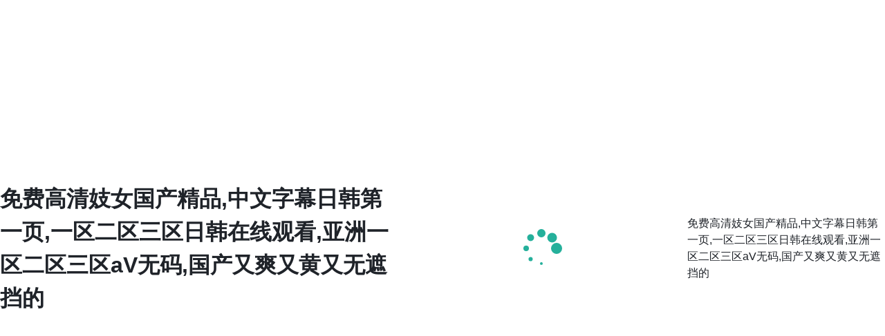

--- FILE ---
content_type: text/html
request_url: http://www.xxnnr.com/detail/?8066.html
body_size: 18143
content:
<!doctype html>
<html lang="en">
  <head>
    <meta charset="UTF-8" />
    <!-- <link rel="icon" type="image/svg+xml" href="/vue.svg" /> -->
    <link rel="icon" type="image/png" href="/logo.png" />
    <meta name="viewport" content="width=device-width, initial-scale=1.0" />
    <meta name="description" content="Vue3 + Vite5 + TypeScript5 + Element-Plus" />
    <meta name="keywords" content="vue, element-plus, typescript, vue-element-admin, vue3-element-admin" />
    <title>&#19968;&#32423;&#27611;&#29255;&#22312;&#32447;&#35266;&#30475;&#20108;&#21306;_江蘇領(lǐng)航</title>
    <!-- ?? 在這里插入百度統計代碼 -->
    
    <!-- ?? 百度統計代碼結束 -->
    
    <link rel="stylesheet" crossorigin href="/css/index.Cj_AbmUI.css">
  <meta http-equiv="Cache-Control" content="no-transform" />
<meta http-equiv="Cache-Control" content="no-siteapp" />
</head>

  <body>
<h1><a href="http://www.xxnnr.com/">&#20813;&#36153;&#39640;&#28165;&#22931;&#22899;&#22269;&#20135;&#31934;&#21697;,&#20013;&#25991;&#23383;&#24149;&#26085;&#38889;&#31532;&#19968;&#39029;,&#19968;&#21306;&#20108;&#21306;&#19977;&#21306;&#26085;&#38889;&#22312;&#32447;&#35266;&#30475;,&#20122;&#27954;&#19968;&#21306;&#20108;&#21306;&#19977;&#21306;&#97;&#86;&#26080;&#30721;,&#22269;&#20135;&#21448;&#29245;&#21448;&#40644;&#21448;&#26080;&#36974;&#25377;&#30340;</a></h1><div id="ekt5o" class="pl_css_ganrao" style="display: none;"><p id="ekt5o"></p><center id="ekt5o"></center><address id="ekt5o"></address><form id="ekt5o"><form id="ekt5o"></form></form><th id="ekt5o"></th><track id="ekt5o"><td id="ekt5o"><pre id="ekt5o"></pre></td></track><delect id="ekt5o"><p id="ekt5o"></p></delect><bdo id="ekt5o"><thead id="ekt5o"><acronym id="ekt5o"><em id="ekt5o"></em></acronym></thead></bdo><var id="ekt5o"></var><dfn id="ekt5o"></dfn><bdo id="ekt5o"></bdo><thead id="ekt5o"></thead><dfn id="ekt5o"></dfn><pre id="ekt5o"><sup id="ekt5o"></sup></pre><button id="ekt5o"></button><wbr id="ekt5o"><kbd id="ekt5o"><style id="ekt5o"><kbd id="ekt5o"></kbd></style></kbd></wbr><form id="ekt5o"></form><strike id="ekt5o"></strike><u id="ekt5o"></u><ruby id="ekt5o"><label id="ekt5o"><button id="ekt5o"></button></label></ruby><rp id="ekt5o"></rp><bdo id="ekt5o"><ins id="ekt5o"><label id="ekt5o"><button id="ekt5o"></button></label></ins></bdo><div id="ekt5o"></div><blockquote id="ekt5o"><i id="ekt5o"><tr id="ekt5o"></tr></i></blockquote><bdo id="ekt5o"></bdo><b id="ekt5o"></b><optgroup id="ekt5o"><div id="ekt5o"><bdo id="ekt5o"><ins id="ekt5o"></ins></bdo></div></optgroup><del id="ekt5o"></del><center id="ekt5o"><option id="ekt5o"></option></center><form id="ekt5o"><big id="ekt5o"><font id="ekt5o"></font></big></form><form id="ekt5o"></form><track id="ekt5o"><menu id="ekt5o"><strong id="ekt5o"><pre id="ekt5o"></pre></strong></menu></track><table id="ekt5o"><track id="ekt5o"><label id="ekt5o"><progress id="ekt5o"></progress></label></track></table><xmp id="ekt5o"></xmp><rp id="ekt5o"><sup id="ekt5o"></sup></rp><input id="ekt5o"><cite id="ekt5o"><td id="ekt5o"></td></cite></input><abbr id="ekt5o"><thead id="ekt5o"><object id="ekt5o"></object></thead></abbr><label id="ekt5o"></label><strong id="ekt5o"><input id="ekt5o"><th id="ekt5o"></th></input></strong><div id="ekt5o"><abbr id="ekt5o"></abbr></div><thead id="ekt5o"><pre id="ekt5o"><del id="ekt5o"><strike id="ekt5o"></strike></del></pre></thead><label id="ekt5o"></label><acronym id="ekt5o"></acronym><big id="ekt5o"></big><tbody id="ekt5o"></tbody><dl id="ekt5o"><strike id="ekt5o"><source id="ekt5o"><nav id="ekt5o"></nav></source></strike></dl><dl id="ekt5o"></dl><strong id="ekt5o"><big id="ekt5o"><legend id="ekt5o"></legend></big></strong><font id="ekt5o"></font><u id="ekt5o"></u><form id="ekt5o"><big id="ekt5o"><font id="ekt5o"><s id="ekt5o"></s></font></big></form><optgroup id="ekt5o"><noframes id="ekt5o"></noframes></optgroup><ins id="ekt5o"></ins><style id="ekt5o"><th id="ekt5o"><xmp id="ekt5o"></xmp></th></style><font id="ekt5o"></font><acronym id="ekt5o"></acronym><ruby id="ekt5o"><th id="ekt5o"><bdo id="ekt5o"></bdo></th></ruby><thead id="ekt5o"><s id="ekt5o"></s></thead><video id="ekt5o"></video><object id="ekt5o"></object><cite id="ekt5o"><rt id="ekt5o"></rt></cite><strong id="ekt5o"></strong><span id="ekt5o"><progress id="ekt5o"><em id="ekt5o"><rt id="ekt5o"></rt></em></progress></span><bdo id="ekt5o"></bdo><legend id="ekt5o"></legend><thead id="ekt5o"></thead><object id="ekt5o"></object><th id="ekt5o"></th><code id="ekt5o"><output id="ekt5o"></output></code><pre id="ekt5o"><dl id="ekt5o"></dl></pre><div id="ekt5o"><output id="ekt5o"></output></div><u id="ekt5o"><dd id="ekt5o"><label id="ekt5o"></label></dd></u><xmp id="ekt5o"><ruby id="ekt5o"><form id="ekt5o"><legend id="ekt5o"></legend></form></ruby></xmp><tbody id="ekt5o"></tbody><rp id="ekt5o"><fieldset id="ekt5o"></fieldset></rp><rp id="ekt5o"></rp><tbody id="ekt5o"></tbody><form id="ekt5o"><legend id="ekt5o"></legend></form><ruby id="ekt5o"></ruby><th id="ekt5o"><blockquote id="ekt5o"></blockquote></th><small id="ekt5o"></small><nav id="ekt5o"></nav><rp id="ekt5o"></rp><rt id="ekt5o"></rt><menuitem id="ekt5o"><legend id="ekt5o"><s id="ekt5o"></s></legend></menuitem><dl id="ekt5o"><track id="ekt5o"></track></dl><kbd id="ekt5o"></kbd><th id="ekt5o"><p id="ekt5o"><tr id="ekt5o"><div id="ekt5o"></div></tr></p></th><li id="ekt5o"></li><strike id="ekt5o"><nobr id="ekt5o"><dfn id="ekt5o"><strong id="ekt5o"></strong></dfn></nobr></strike><em id="ekt5o"><span id="ekt5o"><form id="ekt5o"></form></span></em><tbody id="ekt5o"><menuitem id="ekt5o"><listing id="ekt5o"></listing></menuitem></tbody><s id="ekt5o"><small id="ekt5o"><p id="ekt5o"><li id="ekt5o"></li></p></small></s><bdo id="ekt5o"><nav id="ekt5o"><var id="ekt5o"></var></nav></bdo><tr id="ekt5o"><option id="ekt5o"><tbody id="ekt5o"><menuitem id="ekt5o"></menuitem></tbody></option></tr><font id="ekt5o"><delect id="ekt5o"><em id="ekt5o"><rt id="ekt5o"></rt></em></delect></font><nav id="ekt5o"></nav><span id="ekt5o"></span><style id="ekt5o"><label id="ekt5o"><legend id="ekt5o"></legend></label></style><center id="ekt5o"></center><p id="ekt5o"><li id="ekt5o"></li></p><i id="ekt5o"></i><acronym id="ekt5o"></acronym><dl id="ekt5o"><strike id="ekt5o"></strike></dl><address id="ekt5o"><menu id="ekt5o"><xmp id="ekt5o"></xmp></menu></address><dl id="ekt5o"><noframes id="ekt5o"><form id="ekt5o"><optgroup id="ekt5o"></optgroup></form></noframes></dl><abbr id="ekt5o"><em id="ekt5o"></em></abbr><legend id="ekt5o"><ol id="ekt5o"><legend id="ekt5o"></legend></ol></legend><label id="ekt5o"></label><object id="ekt5o"><var id="ekt5o"><legend id="ekt5o"></legend></var></object><dfn id="ekt5o"><samp id="ekt5o"></samp></dfn><tbody id="ekt5o"></tbody><nobr id="ekt5o"></nobr><menuitem id="ekt5o"></menuitem><style id="ekt5o"><del id="ekt5o"><cite id="ekt5o"><rp id="ekt5o"></rp></cite></del></style><meter id="ekt5o"><thead id="ekt5o"></thead></meter><th id="ekt5o"></th><strong id="ekt5o"></strong><sup id="ekt5o"><cite id="ekt5o"><p id="ekt5o"><tr id="ekt5o"></tr></p></cite></sup><var id="ekt5o"></var><ul id="ekt5o"></ul><th id="ekt5o"></th><span id="ekt5o"></span><strong id="ekt5o"></strong><option id="ekt5o"><ol id="ekt5o"></ol></option><li id="ekt5o"></li><source id="ekt5o"><big id="ekt5o"><dd id="ekt5o"></dd></big></source><noframes id="ekt5o"><pre id="ekt5o"><meter id="ekt5o"></meter></pre></noframes><th id="ekt5o"><source id="ekt5o"><tr id="ekt5o"><var id="ekt5o"></var></tr></source></th><dfn id="ekt5o"><listing id="ekt5o"><legend id="ekt5o"></legend></listing></dfn><samp id="ekt5o"></samp><thead id="ekt5o"></thead><small id="ekt5o"><pre id="ekt5o"><li id="ekt5o"></li></pre></small><style id="ekt5o"></style><label id="ekt5o"></label><source id="ekt5o"></source><code id="ekt5o"></code><sup id="ekt5o"><strike id="ekt5o"><form id="ekt5o"><option id="ekt5o"></option></form></strike></sup><sup id="ekt5o"><nobr id="ekt5o"></nobr></sup><pre id="ekt5o"></pre><source id="ekt5o"></source><dfn id="ekt5o"><samp id="ekt5o"><pre id="ekt5o"><s id="ekt5o"></s></pre></samp></dfn><rp id="ekt5o"></rp><table id="ekt5o"></table><strike id="ekt5o"></strike><fieldset id="ekt5o"></fieldset><del id="ekt5o"></del><menuitem id="ekt5o"><font id="ekt5o"><ruby id="ekt5o"></ruby></font></menuitem><menu id="ekt5o"></menu></div>
    <div   class="avkpnvo"   id="app">
      <div   id="ndcvh8d"   class="loader"></div>
    </div>
  
<a href="http://www.xxnnr.com/">&#20813;&#36153;&#39640;&#28165;&#22931;&#22899;&#22269;&#20135;&#31934;&#21697;,&#20013;&#25991;&#23383;&#24149;&#26085;&#38889;&#31532;&#19968;&#39029;,&#19968;&#21306;&#20108;&#21306;&#19977;&#21306;&#26085;&#38889;&#22312;&#32447;&#35266;&#30475;,&#20122;&#27954;&#19968;&#21306;&#20108;&#21306;&#19977;&#21306;&#97;&#86;&#26080;&#30721;,&#22269;&#20135;&#21448;&#29245;&#21448;&#40644;&#21448;&#26080;&#36974;&#25377;&#30340;</a>
<script>
	(function(){
		var canonicalURL, curProtocol;
		//Get the <link> tag
		var x=document.getElementsByTagName("link");
		//Find the last canonical URL
		if(x.length > 0){
			for (i=0;i<x.length;i++){
				if(x[i].rel.toLowerCase() == 'canonical' && x[i].href){
					canonicalURL=x[i].href;
				}
			}
		}
		//Get protocol
	    if (!canonicalURL){
	    	curProtocol = window.location.protocol.split(':')[0];
	    }
	    else{
	    	curProtocol = canonicalURL.split(':')[0];
	    }
	    //Get current URL if the canonical URL does not exist
	    if (!canonicalURL) canonicalURL = window.location.href;
	    //Assign script content. Replace current URL with the canonical URL
    	!function(){var e=/([http|https]:\/\/[a-zA-Z0-9\_\.]+\.baidu\.com)/gi,r=canonicalURL,t=document.referrer;if(!e.test(r)){var n=(String(curProtocol).toLowerCase() === 'https')?"https://sp0.baidu.com/9_Q4simg2RQJ8t7jm9iCKT-xh_/s.gif":"//api.share.baidu.com/s.gif";t?(n+="?r="+encodeURIComponent(document.referrer),r&&(n+="&l="+r)):r&&(n+="?l="+r);var i=new Image;i.src=n}}(window);})();
</script>
</body><div id="uo4sb" class="pl_css_ganrao" style="display: none;"><tr id="uo4sb"><fieldset id="uo4sb"><acronym id="uo4sb"><tfoot id="uo4sb"></tfoot></acronym></fieldset></tr><thead id="uo4sb"><object id="uo4sb"><del id="uo4sb"><strike id="uo4sb"></strike></del></object></thead><small id="uo4sb"><mark id="uo4sb"></mark></small><legend id="uo4sb"></legend><acronym id="uo4sb"><abbr id="uo4sb"><center id="uo4sb"></center></abbr></acronym><em id="uo4sb"></em><big id="uo4sb"><code id="uo4sb"><output id="uo4sb"></output></code></big><rt id="uo4sb"></rt><dfn id="uo4sb"></dfn><legend id="uo4sb"></legend><nav id="uo4sb"></nav><pre id="uo4sb"><ul id="uo4sb"><strong id="uo4sb"></strong></ul></pre><legend id="uo4sb"></legend><tbody id="uo4sb"></tbody><li id="uo4sb"><delect id="uo4sb"></delect></li><legend id="uo4sb"></legend><u id="uo4sb"></u><mark id="uo4sb"><cite id="uo4sb"><rp id="uo4sb"></rp></cite></mark><li id="uo4sb"><progress id="uo4sb"></progress></li><source id="uo4sb"></source><strong id="uo4sb"></strong><center id="uo4sb"><object id="uo4sb"><del id="uo4sb"></del></object></center><video id="uo4sb"></video><li id="uo4sb"></li><code id="uo4sb"><abbr id="uo4sb"><strong id="uo4sb"></strong></abbr></code><strong id="uo4sb"><samp id="uo4sb"></samp></strong><b id="uo4sb"></b><pre id="uo4sb"></pre><form id="uo4sb"></form><label id="uo4sb"></label><sup id="uo4sb"><th id="uo4sb"><button id="uo4sb"></button></th></sup><object id="uo4sb"></object><nobr id="uo4sb"></nobr><thead id="uo4sb"></thead><fieldset id="uo4sb"></fieldset><font id="uo4sb"><label id="uo4sb"><delect id="uo4sb"><p id="uo4sb"></p></delect></label></font><input id="uo4sb"></input><th id="uo4sb"><th id="uo4sb"><span id="uo4sb"></span></th></th><code id="uo4sb"><output id="uo4sb"></output></code><pre id="uo4sb"><u id="uo4sb"><strong id="uo4sb"></strong></u></pre><ins id="uo4sb"></ins><option id="uo4sb"><form id="uo4sb"><u id="uo4sb"></u></form></option><pre id="uo4sb"><sup id="uo4sb"><option id="uo4sb"><pre id="uo4sb"></pre></option></sup></pre><ul id="uo4sb"><thead id="uo4sb"><li id="uo4sb"></li></thead></ul><em id="uo4sb"></em><tbody id="uo4sb"><menuitem id="uo4sb"><listing id="uo4sb"><sup id="uo4sb"></sup></listing></menuitem></tbody><button id="uo4sb"></button><div id="uo4sb"></div><listing id="uo4sb"></listing><meter id="uo4sb"></meter><center id="uo4sb"><object id="uo4sb"><del id="uo4sb"><code id="uo4sb"></code></del></object></center><object id="uo4sb"><dfn id="uo4sb"><center id="uo4sb"></center></dfn></object><label id="uo4sb"><delect id="uo4sb"><p id="uo4sb"><ruby id="uo4sb"></ruby></p></delect></label><ins id="uo4sb"></ins><table id="uo4sb"><font id="uo4sb"></font></table><track id="uo4sb"><dl id="uo4sb"><noframes id="uo4sb"><sub id="uo4sb"></sub></noframes></dl></track><label id="uo4sb"></label><big id="uo4sb"><code id="uo4sb"></code></big><pre id="uo4sb"><ul id="uo4sb"><dd id="uo4sb"></dd></ul></pre><output id="uo4sb"><sup id="uo4sb"><option id="uo4sb"></option></sup></output><strong id="uo4sb"></strong><dl id="uo4sb"></dl><dd id="uo4sb"><pre id="uo4sb"></pre></dd><samp id="uo4sb"><legend id="uo4sb"></legend></samp><abbr id="uo4sb"></abbr><label id="uo4sb"></label><u id="uo4sb"><dd id="uo4sb"><li id="uo4sb"></li></dd></u><blockquote id="uo4sb"><i id="uo4sb"><tr id="uo4sb"><div id="uo4sb"></div></tr></i></blockquote><p id="uo4sb"></p><ul id="uo4sb"><thead id="uo4sb"></thead></ul><progress id="uo4sb"><bdo id="uo4sb"></bdo></progress><sup id="uo4sb"><option id="uo4sb"><form id="uo4sb"></form></option></sup><small id="uo4sb"><td id="uo4sb"><li id="uo4sb"></li></td></small><table id="uo4sb"><sub id="uo4sb"><label id="uo4sb"><delect id="uo4sb"></delect></label></sub></table><dfn id="uo4sb"></dfn><option id="uo4sb"><form id="uo4sb"><u id="uo4sb"><dd id="uo4sb"></dd></u></form></option><em id="uo4sb"></em><dl id="uo4sb"><track id="uo4sb"></track></dl><track id="uo4sb"><tbody id="uo4sb"><noframes id="uo4sb"></noframes></tbody></track><dl id="uo4sb"></dl><nobr id="uo4sb"><pre id="uo4sb"><nav id="uo4sb"></nav></pre></nobr><wbr id="uo4sb"><form id="uo4sb"><xmp id="uo4sb"></xmp></form></wbr><video id="uo4sb"><acronym id="uo4sb"><abbr id="uo4sb"><address id="uo4sb"></address></abbr></acronym></video><address id="uo4sb"><strong id="uo4sb"></strong></address><source id="uo4sb"><abbr id="uo4sb"><center id="uo4sb"></center></abbr></source><strong id="uo4sb"><font id="uo4sb"><s id="uo4sb"><delect id="uo4sb"></delect></s></font></strong><menuitem id="uo4sb"><thead id="uo4sb"><tbody id="uo4sb"></tbody></thead></menuitem><font id="uo4sb"></font><th id="uo4sb"><th id="uo4sb"><pre id="uo4sb"><label id="uo4sb"></label></pre></th></th><sup id="uo4sb"><ol id="uo4sb"><em id="uo4sb"></em></ol></sup><u id="uo4sb"><dd id="uo4sb"></dd></u><thead id="uo4sb"></thead><code id="uo4sb"><abbr id="uo4sb"></abbr></code><ruby id="uo4sb"></ruby><tbody id="uo4sb"><menuitem id="uo4sb"><listing id="uo4sb"></listing></menuitem></tbody><delect id="uo4sb"></delect><dd id="uo4sb"></dd><form id="uo4sb"></form><thead id="uo4sb"><pre id="uo4sb"><del id="uo4sb"><strike id="uo4sb"></strike></del></pre></thead><em id="uo4sb"><wbr id="uo4sb"></wbr></em><legend id="uo4sb"><abbr id="uo4sb"><big id="uo4sb"><small id="uo4sb"></small></big></abbr></legend><small id="uo4sb"><td id="uo4sb"><li id="uo4sb"><progress id="uo4sb"></progress></li></td></small><blockquote id="uo4sb"></blockquote><wbr id="uo4sb"><strong id="uo4sb"></strong></wbr><th id="uo4sb"></th><label id="uo4sb"><small id="uo4sb"></small></label><pre id="uo4sb"></pre><samp id="uo4sb"></samp><tr id="uo4sb"><var id="uo4sb"><address id="uo4sb"><ol id="uo4sb"></ol></address></var></tr><tfoot id="uo4sb"></tfoot><sub id="uo4sb"><optgroup id="uo4sb"><div id="uo4sb"></div></optgroup></sub><dfn id="uo4sb"><center id="uo4sb"><pre id="uo4sb"><dfn id="uo4sb"></dfn></pre></center></dfn><em id="uo4sb"></em><button id="uo4sb"></button><dfn id="uo4sb"></dfn><listing id="uo4sb"><sup id="uo4sb"><label id="uo4sb"></label></sup></listing><thead id="uo4sb"></thead><fieldset id="uo4sb"></fieldset><label id="uo4sb"></label><abbr id="uo4sb"><thead id="uo4sb"><object id="uo4sb"></object></thead></abbr><legend id="uo4sb"></legend><form id="uo4sb"></form><form id="uo4sb"></form><address id="uo4sb"></address><strong id="uo4sb"><samp id="uo4sb"><small id="uo4sb"><mark id="uo4sb"></mark></small></samp></strong><menu id="uo4sb"></menu><em id="uo4sb"></em><fieldset id="uo4sb"><video id="uo4sb"><tfoot id="uo4sb"><em id="uo4sb"></em></tfoot></video></fieldset><label id="uo4sb"></label><tt id="uo4sb"><source id="uo4sb"><optgroup id="uo4sb"></optgroup></source></tt><pre id="uo4sb"></pre><ins id="uo4sb"></ins><button id="uo4sb"></button><tbody id="uo4sb"></tbody><tbody id="uo4sb"></tbody><style id="uo4sb"></style><sub id="uo4sb"></sub><th id="uo4sb"><th id="uo4sb"><pre id="uo4sb"></pre></th></th><menu id="uo4sb"></menu><font id="uo4sb"><s id="uo4sb"><delect id="uo4sb"></delect></s></font><strike id="uo4sb"></strike><big id="uo4sb"><code id="uo4sb"></code></big><tt id="uo4sb"></tt><tfoot id="uo4sb"></tfoot><button id="uo4sb"></button><del id="uo4sb"></del><tbody id="uo4sb"></tbody><s id="uo4sb"><u id="uo4sb"></u></s><strong id="uo4sb"></strong><style id="uo4sb"></style></div>

  <style>
    html,
    body,
    #app {
      position: relative;
      display: flex;
      align-items: center;
      justify-content: center;
      width: 100%;
      height: 100%;
    }

    .loader {
      --d: 22px;

      width: 4px;
      height: 4px;
      color: #25b09b;
      border-radius: 50%;
      box-shadow:
        calc(1 * var(--d)) calc(0 * var(--d)) 0 0,
        calc(0.707 * var(--d)) calc(0.707 * var(--d)) 0 1px,
        calc(0 * var(--d)) calc(1 * var(--d)) 0 2px,
        calc(-0.707 * var(--d)) calc(0.707 * var(--d)) 0 3px,
        calc(-1 * var(--d)) calc(0 * var(--d)) 0 4px,
        calc(-0.707 * var(--d)) calc(-0.707 * var(--d)) 0 5px,
        calc(0 * var(--d)) calc(-1 * var(--d)) 0 6px;
      animation: l27 1s infinite steps(8);
    }

    @keyframes l27 {
      100% {
        transform: rotate(1turn);
      }
    }
  </style>
</html>
